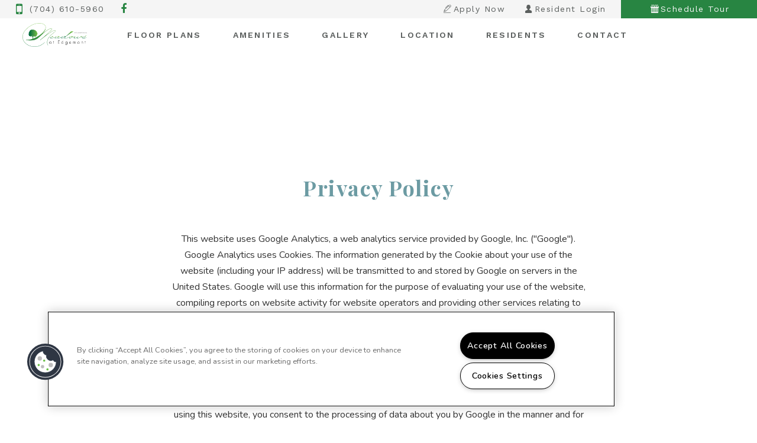

--- FILE ---
content_type: text/css; charset=utf-8
request_url: https://meadowsatedgemont.com/CMSPages/GetResource.ashx?stylesheetname=RPcssMaster_S0103-Savannah-Flats
body_size: 11929
content:
@import url('https://fonts.googleapis.com/css?family=Nunito:400,600,700%7CPlayfair+Display:400,600,700&display=swap');@import url('https://fonts.googleapis.com/css?family=Work+Sans:400,600&display=swap');:root{--RPcolor1:#f5f5f5!important;--RPcolor2:#5b5f5e!important;--RPcolor3:#288542!important;--RPcolor4:#122f47!important;--RPcolor5:#6c9ba3!important;--RPcolor6:#ffffff!important;--RPcolor7:#ffffff!important;--RPcolor8:#288542!important;--RPcolor9:#ffffff!important}img[src=""]{display:none}html body{font-family:'Nunito',sans-serif;font-size:14px;line-height:27px}body .header-widget header.header-8,body .gallery-4 .gallerySquareContainer .top-container li button.gallery-button{font-family:'Work Sans','Nunito',sans-serif}body .header-widget header.header-8 .header-top .header-right li,body .header-widget header.header-8 .header-top .header-right button,body .header-widget header.header-8 .header-top a{font-family:'Work Sans','Nunito',sans-serif}body .header-widget header.header-8 li.CMSListMenuHighlightedLI a.CMSListMenuLinkHighlighted{color:#288542}html body p{color:#5b5f5e}body #cookies-consent-policy p{font-size:14px}body .cookies-consent-widget{font-size:14px;line-height:27px;letter-spacing:1.5px}body .cookies-consent-link:hover{color:#fff}body .cookies-consent-btn:hover{color:#fff;text-decoration:none}body #cookies-consent-policy .content-header h3{font-size:22px}body #cookies-consent-policy h4{font-size:20px;letter-spacing:2.29px}body h1{color:#288542;font-family:'Work Sans','Nunito',sans-serif;font-size:14px;font-weight:600;letter-spacing:2.3px;line-height:24px;text-transform:uppercase}body h2,.page-title{color:#6c9ba3;font-family:'Playfair Display',serif;font-size:36px;font-weight:700;letter-spacing:1.5px;line-height:48px}body h3,body .blog-details-title-container h3{color:#6c9ba3;font-family:'Playfair Display',serif;font-size:22px;font-weight:700;letter-spacing:.92px;line-height:30px}body h4{color:#288542;font-family:'Work Sans','Nunito',sans-serif;font-size:20px;font-weight:600;letter-spacing:3.29px;line-height:30px;text-transform:uppercase}body h5{color:#288542;font-family:'Work Sans','Nunito',sans-serif;font-size:14px;font-weight:600;letter-spacing:2.3px;line-height:24px;text-transform:uppercase}.accent-font{font-family:'Work Sans','Nunito',sans-serif !important;text-transform:uppercase}body .floorplans-widget-5 #floorPlanPaging{font-family:'Work Sans','Nunito',sans-serif}body .fancybox3-floorplan-viewer .fancybox3-button--close{height:37px;width:37px;background:#122f47}body p{letter-spacing:1.5px}body .floorplans-widget-5 .rpfp-cards .rpfp-card .rpfp-card-inner .rpfp-details .rpfp-name{font-family:'Playfair Display',serif}.button,#btnSubmit,body a.blog-list-item-readmore-link{width:238px;height:46px;display:flex;justify-content:center;align-items:center;font-family:'Work Sans','Nunito',sans-serif;font-size:14px;line-height:24px;letter-spacing:2.3px;font-weight:600;text-transform:uppercase;transition:all .3s ease}body .menu-drawer{background:#fff;padding:100px 55px;box-shadow:0 2px 6px 1px rgba(129,129,129,.5)}body .menu-drawer .btn,body .menu-drawer .btn:hover,body .menu-drawer .btn:focus,body .menu-drawer .btn:active{color:#6c9ba3;border:none;box-shadow:none}body .menu-drawer a{color:#5b5f5e;text-align:left;font-size:14px;font-weight:600;letter-spacing:2.3px;line-height:24px;text-transform:uppercase;font-family:'Work Sans','Nunito',sans-serif}body .menu-drawer .btn:before{content:"Menu";height:24px;width:51px;color:#288542;font-family:'Work Sans','Nunito',sans-serif;font-size:14px;font-weight:600;letter-spacing:2.3px;line-height:24px;text-transform:uppercase;bottom:5px;right:10px;position:relative}body .menu-drawer .header-social{text-align:left;padding:0}body .menu-drawer a .fa{color:#000;font-size:18px}body .menu-drawer .header-links a{font-family:'Nunito',sans-serif;letter-spacing:1.5px;line-height:27px;font-weight:400;text-transform:capitalize}body .menu-drawer .header-links{border:none}body .menu-drawer a:hover .fa,body .menu-drawer a:focus .fa,body .menu-drawer a:active .fa{color:#288542;opacity:1}body .header-widget header.header-8 .header-nav>ul>li a{color:#5b5f5e}body .header-widget header.header-8 .header-top .header-container .header-left{padding-left:2.7rem}body .menu-drawer .menu-nav .nav-item.active a,body .menu-drawer .menu-nav .nav-item.CMSListMenuHighlightedLI a.CMSListMenuLinkHighlighted{color:#288542}@media(max-width:1024px){.button,#btnSubmit,body a.blog-list-item-readmore-link{width:213px}}@media(max-width:767px){html body{font-size:14px}body .header-widget header.header-8 .header-top .header-container .header-left{padding-left:1.6rem}body h1{font-size:14px;letter-spacing:1.64px}body h2,.page-title{font-size:25px;letter-spacing:1.04px;line-height:33px}body h3{font-size:22px;letter-spacing:.92px;line-height:30px}body h4{font-size:20px;letter-spacing:3.29px;line-height:30px}body h5{font-size:14px;letter-spacing:2.3px;line-height:24px;text-transform:uppercase}body p{letter-spacing:1.07px}}.button.dark,#btnSubmit,body a.blog-list-item-readmore-link{background:#122f47;color:#f5f5f5}.button.light{background:#f5f5f5;color:#288542}.button:hover,.button:focus,.button:active,#btnSubmit:hover,#btnSubmit:focus,#btnSubmit:active,body a.blog-list-item-readmore-link:hover,body a.blog-list-item-readmore-link:focus,body a.blog-list-item-readmore-link:active{background:#288542;color:#f5f5f5;text-decoration:none;cursor:pointer}.monochromeImage{-webkit-filter:grayscale(100%);filter:grayscale(100%);opacity:.3;height:100%;width:100%;object-fit:cover}.monochromeImageOverlay{background:#288542;position:relative}.flexContainer{display:flex}.main-content-container{margin-left:40px;margin-top:30px;max-height:250px;overflow:auto;padding-right:40px;max-width:100%}.live-chat-container{display:none}.savannahPattern{background-image:url(https://cs-cdn.realpage.com/CWS/1894546/TemplateResources/Standard/Savannah/Images/pattern.png);background-size:80%}#wrapper{padding-top:56px}.main-content-container::-webkit-scrollbar,body .neighborhood-2.neighborhood-widget .neighborhood-widget__categories ul::-webkit-scrollbar,.modalContent .modalContentText::-webkit-scrollbar{width:5px;background-color:#d1d1d1}.main-content-container,body .neighborhood-2.neighborhood-widget .neighborhood-widget__categories ul,.modalContent .modalContentText{scrollbar-track-color:#d1d1d1;scrollbar-base-color:#d1d1d1;scrollbar-face-color:#6c9ba3;scrollbar-3dlight-color:#6c9ba3;scrollbar-highlight-color:#6c9ba3;scrollbar-arrow-color:#d1d1d1;scrollbar-shadow-color:#6c9ba3;scrollbar-dark-shadow-color:#6c9ba3;scrollbar-color:#6c9ba3 #d1d1d1;scrollbar-width:thin}.main-content-container::-webkit-scrollbar-track,body .neighborhood-2.neighborhood-widget .neighborhood-widget__categories ul::-webkit-scrollbar-track,.modalContent .modalContentText::-webkit-scrollbar-track{background-color:#d1d1d1}.main-content-container::-webkit-scrollbar-thumb,body .neighborhood-2.neighborhood-widget .neighborhood-widget__categories ul::-webkit-scrollbar-thumb,.modalContent .modalContentText::-webkit-scrollbar-thumb{background-color:#6c9ba3}#scheduleTourModal{display:none;position:fixed;background:#fff;z-index:101;width:80%;max-width:675px;left:50%;top:50%;transform:translate(-50%,-50%);border:solid 25px #fff;max-height:80vh}.modalContent{display:flex;flex-direction:column;justify-content:center;align-items:center;background:#f5f5f5;padding:50px 100px;position:relative;padding-left:165px;height:100%;overflow:auto}.modalContent .modalContentText{margin-top:20px;margin-bottom:50px;text-align:center;letter-spacing:1.5px;max-height:120px;overflow:auto;max-width:100%}#modalOverlay{display:none;background:#5b5f5e;opacity:.7;position:fixed;width:100%;height:100%;left:0;top:0;z-index:100}.modal-close-button{position:absolute;top:25px;right:25px;font-size:20px;line-height:1;background:none;border:none}.modalPatternContainer{position:absolute;height:100%;left:0;top:0;width:100px;background-size:300%}@media(max-width:767px){#scheduleTourModal{width:90%;border:solid 15px #fff}.modalContent{padding:30px;padding-left:50px}.modalContent .modalContentText{margin-top:0;margin-bottom:25px}.modalPatternContainer{width:30px;background-size:500%}}.hero-widget{margin:0 27px;width:calc(100% - 54px);position:relative}body .hero-widget section{min-height:650px}body .hero-widget:after{background:rgba(0,0,0,.25);z-index:0;display:none}h1.hero-title{font-family:'Playfair Display',serif;color:#f5f5f5;font-size:70px;font-weight:bold;letter-spacing:2.92px;line-height:94px;text-align:center;text-transform:none;margin-bottom:37px;margin-top:0}body .hero-widget section.hero-1 .hero-content .hero-subtitle{text-align:center;font-size:14px;letter-spacing:1.5px;line-height:27px;margin:0 auto 50px auto}body .hero-widget section.hero-1 .hero-content,body .hero-widget section.hero-2 .hero-content{padding:0 150px}body .hero-widget section.hero-1 .hero-content .hero-button{margin:0;background-color:#122f47;border-radius:0;transition:all .3s ease}body .hero-widget section.hero-1 .hero-content .hero-button:hover,body .hero-widget section.hero-1 .hero-content .hero-button:focus{background:#288542;text-decoration:none;cursor:pointer}body .hero-widget section.hero-1 .hero-content .hero-button a{color:#f5f5f5;font-family:'Work Sans','Nunito',sans-serif;font-size:14px;font-weight:600;letter-spacing:2.3px;line-height:24px;text-align:center}body .hero-widget section.hero-1 .hero-content .hero-button a:hover,body .hero-widget section.hero-1 .hero-content .hero-button a:focus{color:#f5f5f5}body .hero-widget section #hero-scroll{display:none}body .hero-1 .slides-banner .flex-control-nav,body .hero-2 .slides-banner .flex-control-nav{display:flex;bottom:50px;width:100%;justify-content:center;z-index:2;flex-wrap:wrap}body .hero-1 .flex-control-nav li,body .hero-2 .flex-control-nav li{display:inline;margin:8px}body .hero-1 .flex-control-paging li a,body .hero-2 .flex-control-paging li a{background:#f5f5f5;height:8px;width:8px}body .hero-1 .flex-control-paging li a.flex-active,body .hero-2 .flex-control-paging li a.flex-active{background:#288542}body .hero-1 .slides-banner .flex-direction-nav a,body .hero-2 .slides-banner .flex-direction-nav a{height:33.33px;width:20px;opacity:1;right:94px;margin:-16px 0 0;text-shadow:none!important}body .hero-1 .slides-banner .flex-direction-nav a::before,body .hero-2 .slides-banner .flex-direction-nav a::before{font-size:56px;line-height:33px}body .hero-1 .slides-banner .flex-direction-nav a:hover,body .hero-2 .slides-banner .flex-direction-nav a:hover{opacity:.5}body .hero-1 .slides-banner .flexslider:hover .flex-prev,body .hero-2 .slides-banner .flexslider:hover .flex-prev{left:94px;opacity:1}body .hero-1 .slides-banner .flexslider:hover .flex-next,body .hero-2 .slides-banner .flexslider:hover .flex-next{right:94px;opacity:1}body .hero-1 .flexslider:hover .flex-next:hover,body .hero-1 .flexslider:hover .flex-prev:hover,body .hero-2 .flexslider:hover .flex-next:hover,body .hero-2 .flexslider:hover .flex-prev:hover{opacity:.5}body .hero-1 .slides-banner .flex-direction-nav a.flex-prev,body .hero-2 .slides-banner .flex-direction-nav a.flex-prev{left:94px}body .hero-widget section.hero-2 .hero-content{background:none}body .hero-widget section.hero-2 .hero-fp-search .hero-fp-searchbtn{background:#122f47;height:46px;width:177px;font-family:'Work Sans','Nunito',sans-serif;font-size:14px;font-weight:600;letter-spacing:2.3px;line-height:46px;padding:0;transition:all .3s ease}body .hero-widget section.hero-2 .hero-fp-search .hero-fp-searchbtn:hover,body .hero-widget section.hero-2 .hero-fp-search .hero-fp-searchbtn:focus{background:#288542}.hero-widget section.hero-2 .hero-fp-search{align-items:flex-start}body .hero-widget section.hero-2 .hero-fp-search .hero-fp-dropdown-wrapper{height:4.6rem;min-width:16rem;margin-bottom:2rem}.hero-2 .hero-fp-dropdown-wrapper .fa{color:#288542;font-size:23px;line-height:1}.hero-2 .hero-fp-dropdown-wrapper .fa.fa-calendar{font-size:13px}@media(max-width:1024px){body .hero-1 .flex-direction-nav,body .hero-2 .flex-direction-nav{display:none}body .hero-widget section.hero-1 .hero-content{padding:0 8rem}body .hero-widget section.hero-2 .hero-content{padding:0 9.6rem}}@media(max-width:767px){.hero-widget{margin:0 16px;width:calc(100% - 32px)}body .hero-widget section.hero-1 .hero-content{padding:0 2rem}h1.hero-title{font-size:25px;letter-spacing:1.04px;line-height:33px;margin-bottom:27px}body .hero-widget section.hero-1 .hero-content .hero-subtitle{margin:0 auto 32px auto}body .hero-widget section.hero-2 .hero-fp-search .hero-fp-dropdown-wrapper{margin-bottom:8px;width:100%}body .hero-widget section.hero-2 .hero-content{padding:0 7rem}body .hero-2 .slides-banner .flex-control-nav{bottom:40px}body .hero-widget section.hero-2 .hero-fp-search .hero-fp-searchbtn{width:100%}body .hero-widget section.hero-2 .slides-banner{display:block}}#homeMainContainer{padding:10rem;background:#f5f5f5}@media(max-width:767px){#homeMainContainer{padding:4.5rem}}.homeMainContainerContent{width:100%;max-width:1366px;margin:auto;display:flex;justify-content:space-between;align-items:flex-start;position:relative}#homeMainContainer .leftContainer{max-width:480px;width:50%}#homeMainContainer .rightContainer{max-width:480px;width:50%;max-height:536px;display:flex;justify-content:center;align-items:flex-start;position:relative}@media(max-width:1350px){#homeMainContainer .rightContainer{padding-left:50px}}@media(max-width:1200px){#homeMainContainer .rightContainer{padding-left:75px}}#homePatternContainer{position:absolute;width:100%;height:calc(100% - 80px);z-index:0;left:30px;top:110px}@media(max-width:1350px){#homePatternContainer{width:calc(100% - 50px);left:80px}}@media(max-width:1200px){#homePatternContainer{width:calc(100% - 75px);left:105px}}#homeMainContainer .rightContainer .monochromeImageOverlay{overflow:hidden;max-width:480px;width:100%;height:536px;display:flex;justify-content:center;align-items:flex-start;z-index:1}#homeParallaxImage{position:absolute;bottom:-150px;left:calc(50% + 50px);z-index:10;width:300px;height:300px;overflow:hidden;display:flex;justify-content:center;align-items:center}#homeParallaxImage{height:300px}#homeParallaxImage img{position:absolute;left:50%;top:50%;transform:translate(-50%,-50%)}#homeMainContainer .leftContainer .contentContainer{padding:0 50px;margin:4rem auto;max-height:220px;overflow:auto}#scheduleTour{margin-left:50px}@media(max-width:1024px){.homeMainContainerContent{flex-wrap:wrap}#homeMainContainer{padding-bottom:5rem}#homeMainContainer .leftContainer{max-width:100%;width:100%}#homeMainContainer .rightContainer{max-width:100%;width:100%;flex-wrap:wrap;padding-left:0}#homeMainContainer .rightContainer .monochromeImageOverlay{width:100%;max-width:100%;margin-top:100px;height:355px}#homeParallaxImage{position:relative;width:100%;margin-top:0;padding-top:0;left:auto;margin-bottom:-242px}#homePatternContainer{height:calc(100% - 100px);top:150px}}@media(max-width:767px){body .background-video-container{margin:0 16px}#homePatternContainer{height:calc(100% - 35px);top:120px}#homeParallaxImage{margin-top:252px;bottom:auto;margin-bottom:-525px}#homeMainContainer .rightContainer{margin-bottom:-228px}#homeMainContainer{padding-bottom:18rem}}#homeAmenitiesCalloutContainer{background:#122f47;padding:80px 200px;padding-top:300px;width:100%;text-align:center;border-top:solid 6px #288542;margin-top:400px;color:#f5f5f5;display:flex;flex-direction:column;justify-content:center;align-items:center;margin-bottom:27px}#homeAmenitiesCalloutContainer p{color:#f5f5f5}#amenitiesCalloutMainContentContainer{padding:110px 115px;max-width:975px;margin:auto}#homeAmenitiesCalloutItemsContainer{display:flex;justify-content:center;align-items:flex-start;padding-bottom:50px}.home-amenities-callout-item{margin:0 64px;max-width:142px}.home-amenities-callout-item [class^="icon-"]:before,.home-amenities-callout-item [class*=" icon-"]:before{font-size:56px;color:#288542;width:auto}.home-amenities-callout-item p{margin-top:18px}@media(max-width:1024px){#homeAmenitiesCalloutContainer{margin-top:220px;padding:80px 0;padding-top:75px}}@media(max-width:767px){#homeAmenitiesCalloutContainer{padding-top:180px;margin-top:158px}#amenitiesCalloutMainContentContainer{padding:40px 40px}#homeMainContainer .leftContainer .contentContainer{padding:0 34px}#scheduleTour{margin-left:34px}#homeMainContainer .rightContainer .monochromeImageOverlay{margin-top:50px;height:321px}#homePatternContainer{top:70px;height:calc(100% - 35px)}#homeMainContainer .rightContainer{margin-bottom:-150px}#homeAmenitiesCalloutContainer{margin-bottom:23px}}#floorplanContentContainer{padding:50px 100px}body .floorplans-widget-5 .rpfp-cards .rpfp-card .rpfp-button:hover,body .floorplans-widget-5 .rpfp-cards .rpfp-card .rpfp-button:focus,body .floorplans-widget-5 .rpfp-cards .rpfp-card .rpfp-button:active{opacity:1 !important;background:#288542}.rpfp-filters .rpfp-price-options.rpfp-price-options-min{text-align:left}body .fancybox3-floorplan-viewer .rpfp-floorplan-sidebar.floorplan-5 .rpfp-button--contact:hover,body .fancybox3-floorplan-viewer .rpfp-floorplan-sidebar.floorplan-5 .rpfp-button--contact:focus,body .fancybox3-floorplan-viewer .rpfp-floorplan-sidebar.floorplan-5 .rpfp-button:hover,body .fancybox3-floorplan-viewer .rpfp-floorplan-sidebar.floorplan-5 .rpfp-button:focus{opacity:1 !important;background:#288542}body .fancybox3-floorplan-viewer .fancybox3-button--close:hover,body .fancybox3-floorplan-viewer .fancybox3-button--close:focus{opacity:1 !important;background:#288542}.floorplansCalloutContainer{width:calc(30% - 144px);min-width:250px;padding:0 50px;float:left;display:flex;justify-content:center;align-items:center;height:200px}@media(max-width:1600px){.floorplansCalloutContainer{padding:0 25px}}@media(max-width:1300px){.floorplansCalloutContainer{padding:0 15px}}#floorPlansImage{width:calc(70% + 144px);height:345px;float:left;margin-bottom:-144px;position:relative}#floorPlansImage>img{height:100%;width:100%;object-fit:cover}#floorplansWidget .slick-next:before,#floorplansWidget .slick-prev:before,#floorplansWidget .slick-dots li button:before,.rpfp-floorplan .slick-next:before,.rpfp-floorplan .slick-prev:before,.rpfp-floorplan .slick-dots li button:before{content:""}#floor-plans{background:#f5f5f5;margin:0 30px;padding-bottom:50px}.rpfp-cards .rpfp-card .rpfp-images .slick-prev,.rpfp-cards .rpfp-card .rpfp-images .slick-next,.rpfp-scroll-inner .slick-prev,.rpfp-scroll-inner .slick-next{background:none !important}.rpfp-body .slick-next:after{top:4px !important;left:6px !important}.rpfp-scroll-inner .slick-next:after{top:5px !important;left:6px !important}.rpfp-body .slick-prev:after,.rpfp-scroll-inner .slick-prev:after{top:5px !important;left:4px !important}.fancybox3-floorplan-viewer-5 .rpfp-floorplan.floorplan-5 .rpfp-images.slick-slider>.slick-next:after{font-size:31px !important;top:0!important;left:3px!important;font-weight:400;color:#313436 !important}.fancybox3-floorplan-viewer-5 .rpfp-floorplan.floorplan-5 .rpfp-images.slick-slider>.slick-prev:after{font-size:28px !important;top:2px !important;left:0 !important;font-weight:400;color:#313436 !important}body .floorplans-widget-6{background:transparent;padding:10px 94px;padding-bottom:0}body .floorplans-widget-6 .rpfp-cards .rpfp-card .rpfp-card-inner .rpfp-specials-insert{margin-right:12px}body .floorplans-widget-6 .rpfp-filters{padding:40px 0;padding-bottom:19px}body .floorplans-widget-6 .rpfp-filters .rpfp-button{border-radius:0;font-family:'Nunito',sans-serif;background:#fff;color:#5b5f5e;font-size:14px;letter-spacing:1.5px;line-height:27px;min-width:150px;height:49px;margin-bottom:8px}body .floorplans-widget-6 .rpfp-filters .rpfp-button.rpfp-button-clear{width:150px;text-align:center}body .floorplans-widget-6 .rpfp-filters .rpfp-dropdown-container-sortby .rpfp-favorite-filter{margin-right:8px !important}body .floorplans-widget-6 .rpfp-filters .rpfp-dropdown-container.rpfp-dropdown-container-sortby{margin-right:0}body .floorplans-widget-6 .rpfp-filters .rpfp-button:after{background-image:url("data:image/svg+xml;utf8,%3Csvg%20fill='rgba(40,%20133,%2066,%201.0)'%20height='24'%20viewBox='0%200%2024%2024'%20width='24'%20xmlns='http://www.w3.org/2000/svg'%3E%3Cpath%20d='M7%2010l5%205%205-5z'/%3E%3Cpath%20d='M0%200h24v24H0z'%20fill='none'/%3E%3C/svg%3E")}body .floorplans-widget-6 .rpfp-filters .rpfp-button.rpfp-active,body .floorplans-widget-6 .rpfp-filters .rpfp-button.rpfp-active:hover{background:#122f47;color:#fff}body .floorplans-widget-6 .rpfp-filters .rpfp-dropdown-container{margin-right:8px}body .floorplans-widget-6 .rpfp-body .slick-prev,body .floorplans-widget-6 .rpfp-body .slick-next{width:40px;height:40px}body .floorplans-widget-6 .rpfp-body .slick-next:after{top:0 !important;left:0 !important}body .fancybox3-floorplan-viewer-6 .rpfp-scroll-inner .slick-next:after{top:0 !important;left:0 !important}body .floorplans-widget-6 .rpfp-body .slick-prev:after,body .fancybox3-floorplan-viewer-6 .rpfp-scroll-inner .slick-prev:after{top:0 !important;left:0 !important}body .fancybox3-floorplan-viewer.fancybox3-floorplan-viewer-6 .slick-prev,body .fancybox3-floorplan-viewer.fancybox3-floorplan-viewer-6 .slick-next{height:40px;width:40px}body .floorplans-widget-6 .list-pagination-top{text-align:center}.floorplans-widget-6 .rpfp-body .list-pagination li{border:1px solid #d8d8d8;height:25px;padding:3px 8px;font-size:14px;font-weight:600;line-height:19px;text-align:center;color:#122f47;margin-right:7.5px}.floorplans-widget-6 .rpfp-body .list-pagination li:last-of-type{margin-right:0}.floorplans-widget-6 .rpfp-body .list-pagination li a{color:#122f47}body .floorplans-widget-6 .list-pagination-bot{text-align:center;padding-top:87px;padding-bottom:0;margin-bottom:-10px}.floorplans-widget-6 .rpfp-extras{margin-bottom:12px;margin-top:19px;padding-right:8px;justify-content:flex-end}body .rpfp-extras .engrain{margin-left:20px}body .floorplans-widget-6 .rpfp-extras .ahol{letter-spacing:1.5px}body .floorplans-widget-6 .rpfp-extras .ahol .ahol-link{color:var(--RPcolor2);text-decoration:underline}body .floorplans-widget-6 .rpfp-cards{justify-content:center}body .floorplans-widget-6 .rpfp-cards .rpfp-card.inactive-floorplan{display:none}body .floorplans-widget-6 .rpfp-cards .rpfp-card{border-radius:0;color:#5b5f5e;letter-spacing:1.9px;font-size:14px;line-height:19px;width:calc(33.333333% - 16px);margin:0 !important}body .floorplans-widget-6 .rpfp-cards .rpfp-card .rpfp-card-inner{margin:12px !important;background:#fff;box-shadow:0 1px 6px 3px #e6e6e6}body .floorplans-widget-6 .rpfp-cards .rpfp-card .rpfp-images{background:var(--RPcolor1)}body .floorplans-widget-6 .rpfp-body .slick-next{right:-13px}body .floorplans-widget-6 .rpfp-body .slick-next:after{background-image:url("data:image/svg+xml,%3Csvg%20xmlns='http://www.w3.org/2000/svg'%20width='188.7'%20height='306'%20fill='%23FFFFFF'%3E%3Cpath%20d='M35.7%200L0%2035.7%20117.3%20153%200%20270.3%2035.7%20306l153-153L35.7%200z'/%3E%3Cpath%20d='M35.7%200L0%2035.7%20117.3%20153%200%20270.3%2035.7%20306l153-153L35.7%200z'/%3E%3C/svg%3E")}body .floorplans-widget-6 .rpfp-body .slick-prev:after{background-image:url("data:image/svg+xml,%3Csvg%20xmlns='http://www.w3.org/2000/svg'%20width='188.7'%20height='306'%20fill='%23FFFFFF'%3E%3Cpath%20d='M35.7%200L0%2035.7%20117.3%20153%200%20270.3%2035.7%20306l153-153L35.7%200z'/%3E%3Cpath%20d='M35.7%200L0%2035.7%20117.3%20153%200%20270.3%2035.7%20306l153-153L35.7%200z'/%3E%3C/svg%3E")}body .floorplans-widget-6 .rpfp-card-inner .rpfp-details-top-row .rpfp-name{color:#6c9ba3;font-family:'Playfair Display',serif;font-size:22px;font-weight:bold;letter-spacing:.92px;line-height:30px}body .floorplans-widget-6 .rpfp-card-inner .rpfp-details-top-row .rpfp-rent .rpfp-detail-title{font-size:14px;line-height:19px;text-transform:capitalize;font-family:'Nunito',sans-serif;font-weight:400}body .floorplans-widget-6 .rpfp-card-inner .rpfp-details-top-row .rpfp-rent .rpfp-detail-value{font-family:'Nunito',sans-serif;font-size:14px;line-height:19px;font-weight:400}body .floorplans-widget-6 .rpfp-card-inner .rpfp-details-bottom-row{padding:18px 20px 15px 20px}body .floorplans-widget-6 .rpfp-card-inner .rpfp-details{color:#5b5f5e;font-size:14px;font-family:'Nunito',sans-serif;letter-spacing:0;line-height:27px;justify-content:flex-start;height:auto}body .floorplans-widget-6 .rpfp-card-inner .rpfp-details .rpfp-bath:before,body .floorplans-widget-6 .rpfp-card-inner .rpfp-details .rpfp-bath:after{height:12px;top:7px;background-color:var(--RPcolor2)}body .floorplans-widget-6 .rpfp-card-inner .rpfp-details .rpfp-detail{flex-grow:0;width:auto;text-transform:capitalize;display:flex}body .floorplans-widget-6 .rpfp-card-inner .rpfp-details .rpfp-detail:first-of-type{padding-left:0}body .floorplans-widget-6 .rpfp-card-inner .rpfp-details .rpfp-sqft .rpfp-detail-value{display:flex;align-items:center}body .floorplans-widget-6 .rpfp-card-inner .rpfp-details .rpfp-detail-title{margin-left:4px}body .floorplans-widget-6 .rpfp-card-inner .rpfp-icons{justify-content:flex-end}body .floorplans-widget-6 .rpfp-card-inner .rpfp-icons .rpfp-icon{color:#288542}body .floorplans-widget-6 .rpfp-card-inner .rpfp-icons .rpfp-icon:last-of-type{margin-right:0}body .floorplans-widget-6 .rpfp-cards .rpfp-card .rpfp-actions{border-radius:0;height:auto}body .floorplans-widget-6 .rpfp-cards .rpfp-card .rpfp-actions:after{display:none}body .floorplans-widget-6 .rpfp-card-inner .rpfp-button{background:#122f47;letter-spacing:1px;line-height:24px;font-size:12px;padding:13px 5px}body .floorplans-widget-6 .rpfp-card-inner .rpfp-button.rpfp-tour-now{background:#fff;color:#122f47}body .floorplans-widget-6 .rpfp-card-inner .rpfp-button.rpfp-button--availability .rpfp-badge{background:#288542}@media(max-width:1200px){body .floorplans-widget-6 .rpfp-cards .rpfp-card{width:calc(50% - 16px)}body .floorplans-widget-6 .rpfp-filters .rpfp-filter-group{width:100%;display:flex}.floorplans-widget-6 .rpfp-extras{justify-content:center;padding-right:0}body .floorplans-widget-6 .rpfp-filters{flex-wrap:wrap;padding:50px 0;padding-bottom:0}body .floorplans-widget-6 .rpfp-card-inner .rpfp-icons .rpfp-icon:last-of-type{margin-right:7px}body .floorplans-widget-6 .rpfp-card-inner .rpfp-details .rpfp-detail:first-of-type{padding-left:10px}body .floorplans-widget-6 .rpfp-card-inner .rpfp-details{width:100%;justify-content:center}body .floorplans-widget-6 .rpfp-card-inner .rpfp-icons{width:100%;justify-content:center}body .floorplans-widget-6 .rpfp-card-inner .rpfp-details-bottom-row{flex-wrap:wrap}body .floorplans-widget-6 .rpfp-filters .rpfp-filter-group .rpfp-dropdown-container{width:25%;flex-grow:1}body .floorplans-widget-6 .rpfp-filters .rpfp-dropdown-container-clear{width:100%}body .floorplans-widget-6 .rpfp-filters .rpfp-button.rpfp-button-clear{width:100%}body .floorplans-widget-6 .rpfp-filters .rpfp-dropdown-container-sortby{flex-direction:row;justify-content:center;display:flex;width:100%;margin-top:28px}body .floorplans-widget-6 .rpfp-filters .rpfp-dropdown-container-sortby .rpfp-button{flex-grow:0;width:120px;height:46px;min-width:120px}body .floorplans-widget-6 .rpfp-filters .rpfp-dropdown-container-sortby .rpfp-button.rpfp-button-sortby{width:150px}body .floorplans-widget-6 .rpfp-filters .rpfp-filter-dropdown.rpfp-filter-sortby.rpfp-active{left:auto}body .floorplans-widget-6 .list-pagination-top{text-align:center;padding:15px}body .floorplans-widget-6 .list-pagination-bot{padding-top:28px;margin-bottom:-22px}body .floorplans-widget-6 .rpfp-card-inner .rpfp-details-top-row{padding:10px 20px}body .floorplans-widget-6 .rpfp-card-inner .rpfp-details-top-row .rpfp-rent{display:flex;padding:0}body .floorplans-widget-6 .rpfp-card-inner .rpfp-details-top-row .rpfp-rent .rpfp-detail-title{margin-right:4px}body .floorplans-widget-6 .rpfp-card-inner .rpfp-details-top-row .rpfp-name{width:100%;padding-left:0;font-size:20px}body .floorplans-widget-6{padding:10px 9px}body .floorplans-widget-6 .rpfp-cards{padding:0 27px}body .floorplans-widget-6 .rpfp-body .rpfp-cards>.slick-prev{left:-4px}body .floorplans-widget-6 .rpfp-body .rpfp-cards>.slick-next{right:-4px}}@media(max-width:767px){body .floorplans-widget-6 .rpfp-cards .rpfp-card{width:100%}body .floorplans-widget-6 .rpfp-cards{padding:0 9px}body .floorplans-widget-6{padding:10px 9px}body .floorplans-widget-6 .rpfp-filters .rpfp-filter-group .rpfp-dropdown-container{width:100%;margin-right:0}body .floorplans-widget-6 .rpfp-filters .rpfp-filter-group{flex-wrap:wrap}body .floorplans-widget-6 .rpfp-filters .rpfp-dropdown-container-sortby .rpfp-button{width:50%;flex-grow:1}body .floorplans-widget-6 .rpfp-filters .rpfp-filter-group .rpfp-dropdown-container.rpfp-dropdown-container-beds,body .floorplans-widget-6 .rpfp-filters .rpfp-filter-group .rpfp-dropdown-container.rpfp-dropdown-container-baths{width:calc(50% - 4px)}body .floorplans-widget-6 .rpfp-filters .rpfp-filter-group .rpfp-dropdown-container.rpfp-dropdown-container-beds{margin-right:8px}body .floorplans-widget-6 .rpfp-extras .ahol{display:flex;flex-direction:column}body .floorplans-widget-6 .rpfp-filters{padding:40px 9px;padding-bottom:19px}}.floorplansCalloutText{color:#288542;font-family:'Work Sans','Nunito',sans-serif;font-size:20px;font-weight:600;letter-spacing:3.29px;line-height:30px;text-align:center;text-transform:uppercase;display:block}body .rpfp-body .slick-dots{margin:0}body #floorplansGalleryContainer{width:30%;min-width:250px;position:relative}body .background-gallery .bg-arrow-left,body .bg-arrow-right{bottom:19px;top:auto;width:13px;height:13px}body .background-gallery .bg-bullets{bottom:65px;padding-left:0}body .background-gallery .bg-caption-container{bottom:0;padding:20px 100px;width:100%;left:0;text-align:center;background:#122f47;color:#f5f5f5;border-top:solid 5px #288542;transform:none;font-size:14px;font-family:'Work Sans','Nunito',sans-serif;font-weight:600;text-transform:uppercase;letter-spacing:2.3px;line-height:24px;min-height:69px}body .background-gallery ul.bg-images{height:700px !important;list-style:none}.background-gallery .bg-arrow-left:hover,.background-gallery .bg-arrow-left:focus{border-bottom:solid 2px #288542;border-left:solid 2px #288542}.background-gallery .bg-arrow-right:hover,.background-gallery .bg-arrow-right:focus{border-top:solid 2px #288542;border-right:solid 2px #288542}#floorPlanIcon{position:absolute;height:144px;width:144px;background-color:#288542;top:0;right:0;z-index:10;display:flex;justify-content:center;align-items:center}#floorPlansMainContent{width:70%;padding:100px;margin:auto;margin-top:144px;justify-content:flex-start;align-items:flex-start;flex-direction:column;max-width:700px}.sp-container{width:90%;margin:auto}@media(max-width:1024px){#floorPlansImage{height:0}#floorPlansImage>img{display:none}.floorplansCalloutContainer{display:none}body #floorplansGalleryContainer{width:100%;order:2}.flexContainer{flex-wrap:wrap}#floorPlansMainContent{width:100%;max-width:100%;margin-top:0;padding:15px 50px;margin-bottom:80px}#floorplanContentContainer{padding:50px 60px}#floor-plans{margin:0 12px}}@media(max-width:767px){#floorplanContentContainer{padding:30px 18px}#floorPlansMainContent{padding:0 7px}#floorPlanIcon{height:101px;width:101px}#floorPlanIcon>img{width:45px}#floor-plans{margin:0 16px}}#amenitiesContentContainer{margin-top:30px;background:#122f47;background-image:url(https://cs-cdn.realpage.com/CWS/1894546/TemplateResources/Standard/Savannah/Images/pattern.png);background-size:20%;padding:95px;border-bottom:solid 5px #288542;display:flex;position:relative}#amenitiesImageContainer img{width:100%;height:100%;object-fit:cover}#amenitiesContentContainer:after{background:linear-gradient(to right,rgba(18,47,71,.9) 0%,#122f47 40%,#122f47 100%);width:100%;height:100%;position:absolute;left:0;top:0;display:block;content:"";z-index:1}#amenitiesMainContent{width:40%;padding:50px;padding-top:25px;margin:0 auto;justify-content:flex-start;align-items:flex-start;flex-direction:column;max-width:700px;color:#f5f5f5;z-index:2}#amenitiesMainContent .main-content-container p{color:#f5f5f5}#amenitiesMainContent .main-content-container{max-height:400px}#amenitiesImageContainer{width:50%;display:flex;justify-content:center;align-items:center;height:450px;position:relative}@media(max-width:1024px){#amenitiesImageContainer{height:auto;min-height:200px}}#amenitiesContentContainer .monochromeImageOverlay{width:40%;overflow:hidden;display:flex;justify-content:center;align-items:center;margin-left:0;float:left;margin-top:-200px;height:339px}#amenitiesContentContainer .monochromeImage{width:100%;height:100%;object-fit:cover}#amenitiesContentLeftContainer{width:50%;position:relative;z-index:2}#amenitiesCallout{display:block;width:40%}.amenitiesCalloutContainer{width:100%;padding:0 40px;float:left;display:flex;justify-content:center;align-items:center;height:164px}.amenitiesCalloutText{color:#288542;font-family:'Work Sans','Nunito',sans-serif;font-size:20px;font-weight:600;letter-spacing:3.29px;line-height:30px;text-align:center;text-transform:uppercase;display:block}#amenitiesIcon{position:absolute;height:144px;width:144px;background-color:#288542;left:-47px;bottom:30px;z-index:10;display:flex;justify-content:center;align-items:center}.amenities-6 .tabs-container{position:relative;z-index:2}.amenities-6 .tabs-container:before{position:absolute;content:"";width:100%;height:100%;z-index:-1;left:30px;top:30px;background-image:url(https://cs-cdn.realpage.com/CWS/1894546/TemplateResources/Standard/Savannah/Images/pattern.png);background-size:80%}.tabs-container:after{width:100%;height:100%;content:"";position:absolute;display:block;background:#f5f5f5;top:0;left:0;z-index:-1}@media(max-width:1024px){#amenitiesMainContent{width:100%}#amenitiesContentContainer .monochromeImageOverlay{display:none}#amenitiesCallout{display:none}#amenitiesImageContainer{width:100%}#amenitiesImageContainer>img{width:100%;height:100%;object-fit:cover}#amenitiesContentLeftContainer{width:100%}#amenitiesContentContainer{flex-wrap:wrap;background-size:50%}#amenitiesContentContainer:after{background:linear-gradient(to right,rgba(18,47,71,.9) 0%,#122f47 100%)}}@media(max-width:767px){.home-amenities-callout-item{margin:0 10px}.home-amenities-callout-item [class^="icon-"]:before,.home-amenities-callout-item [class*=" icon-"]:before{font-size:35px}#amenitiesContentContainer{background-size:85%;padding:66px 42px 50px}#amenitiesIcon{height:101px;width:101px;left:-21px;top:121px}#amenitiesIcon img{width:45px}#amenitiesMainContent{padding:30px 0}#amenitiesMainContent>h1{color:#f5f5f5;margin-bottom:0}.main-content-container{margin-left:34px;padding-right:34px}#amenitiesContentContainer{margin-top:19px}}.amenities-2{width:90%;margin:auto}.amenities-2 #example-tabs{padding-top:6rem !important;padding-bottom:2rem !important;font-family:inherit;letter-spacing:2px}.amenities-tabbed-container .tabs{border:none !important}.amenities-tabbed-container .tabs li.tabs-title{border-right:1px solid #ccc !important}.amenities-tabbed-container .tabs li.tabs-title:last-child{border:none !important}.amenities-tabbed-container .tabs li .tabs-link{color:#5b5f5e !important;background:unset !important;padding:1rem 3rem !important;text-transform:uppercase;font-family:inherit;letter-spacing:2px;font-size:16px;font-weight:bold}.amenities-tabbed-container .tabs-title.is-active>.tabs-link,.amenities-tabbed-container .tabs-title>.tabs-link:hover{color:#c69046 !important;background-color:unset !important}.amenities-2 .tabs-content h3{padding-bottom:3rem !important;text-transform:uppercase;font-family:inherit;letter-spacing:2px;border-bottom:solid 1px #ccc !important;margin:0 0 4rem !important}.amenities-2 .amenities-list{column-gap:10rem !important}.amenities-2 .amenities-list li::marker,.amenities-2 .amenities-list-modal-div li::marker,.amenities-2 .apartment-amenities-list-modal-div li::marker{color:#6c9ba3}.amenities-2 .amenities-list li,.amenities-2 .amenities-list-modal-div li,.amenities-2 .apartment-amenities-list-modal-div li{letter-spacing:1px}.amenities-2 .amenities-list li a,.amenities-2 .amenities-list-modal-div li a,.amenities-2 .apartment-amenities-list-modal-div li a{color:#c69046 !important;text-decoration:none}.amenities-2 .view-more-community,.amenities-2 .view-more-apartment{background-color:#122f47;margin-top:4rem !important;text-transform:uppercase;font-family:inherit;letter-spacing:2px;transition:all .3s ease}.amenities-2 .view-more-community:hover,.amenities-2 .view-more-apartment:hover{background-color:#c69046 !important}.amenities-tabbed-header{background-color:#f5f5f5 !important}.amenities-tabbed-header h3{color:#c69046 !important;padding:3rem 1rem !important;text-transform:uppercase;font-family:inherit;letter-spacing:2px}.amenities-tabbed-header button{color:#5b5f5e !important;right:6px !important}.amenities-2 .amenities-list-modal,.amenities-2 .apartment-amenities-list-modal{padding:3rem 0 4rem 2.5rem !important}@media only screen and (max-width:1024px){.amenities-2 #example-tabs{display:flex;flex-direction:column;padding-top:4rem !important;padding-bottom:0 !important}.amenities-2 #example-tabs li{text-align:center}.amenities-2 .tabs-content h3{font-size:20px !important}.amenities-tabbed-container .tabs li.tabs-title{border:none !important;border-bottom:1px solid #ccc !important}.amenities-tabbed-container .tabs li .tabs-link{padding:2rem 3rem !important}}@media only screen and (max-width:800px){.amenities-2 li.tabs-title,.amenities-2 li.tabs-title.is-active{background:unset !important}.amenities-2 .tabs-content h3{font-size:20px !important}}#gallery{background:#f5f5f5;margin:0 30px;padding-bottom:50px}body .gallerySquareContainer #photosContainer{width:calc(100% - 140px);margin:auto}.paging-info-container{text-align:center}.galleryImageContainer{width:calc(30% - 20px);overflow:hidden;display:flex;justify-content:center;align-items:center;height:381px;margin-right:20px;margin-bottom:63px}.galleryImageContainer>img{width:100%;height:100%;object-fit:cover}.galleryImageContainer.left{margin-left:-30px}#gallery #galleryMainContentContainer{display:flex;flex-wrap:wrap;padding-top:100px;flex-grow:1;position:relative}#galleryMainContent{width:40%;padding:50px;padding-top:0;margin:0 auto;justify-content:flex-start;align-items:flex-start;flex-direction:column;max-width:700px;color:#5b5f5e}.gallery-widget{width:100%}#galleryIcon{position:absolute;height:144px;width:144px;background-color:#288542;right:calc(40% - 10px);top:400px;z-index:10;display:flex;justify-content:center;align-items:center}@media(max-width:1024px){.galleryImageContainer{width:calc(48% - 20px)}#galleryMainContent{width:100%;padding-top:50px;margin-top:50px;justify-content:center;align-items:center}#galleryMainContent>h1{text-align:center}#galleryMainContent>h2{text-align:left;width:calc(100% - 100px);margin-left:100px}#galleryIcon{right:4%}}@media(max-width:767px){#galleryMainContent{width:100%;padding:30px;margin-top:30px}#galleryMainContent>h1{text-align:left;width:100%}#galleryMainContent>h2{text-align:left;width:100%;margin-left:0}.galleryImageContainer.left{display:none}.galleryImageContainer>img{width:100%;height:100%;object-fit:cover}.galleryImageContainer{width:calc(100% - 100px);margin-left:50px;height:267px}#galleryIcon{height:101px;width:101px;top:267px}#galleryIcon>img{width:45px}#gallery #galleryMainContentContainer{padding-top:60px}#gallery{margin:0 15px}}#neighborhoodMainContentContainer{display:flex;justify-content:center;align-items:flex-start;padding:100px;position:relative}#neighborhoodMainContent{display:flex;flex-direction:column;width:50%;padding:0 70px}#neighborhoodImageContainer{width:calc(50% - 100px);display:flex;justify-content:center;align-items:center;height:508px;margin-right:50px;margin-left:50px;position:relative}#neighborhoodImageContainer>img{height:100%;width:100%;object-fit:cover}#neighborhoodAddress{display:flex;justify-content:flex-start;align-items:flex-start;margin-left:40px;margin-top:20px}#neighborhoodMapIcon{display:inline-block}#neighborhoodMapIcon .fa-map-marker{font-size:18px;color:#288542}#neighborhoodAddress a#directionsLink{margin-left:10px;color:#5b5f5e;font-family:'Work Sans','Nunito',sans-serif;font-size:14px;font-weight:600;letter-spacing:2.3px;line-height:24px;opacity:.8;text-decoration:none;display:inline-block}#neighborhoodAddress a#directionsLink:hover,#neighborhoodAddress a#directionsLink:focus,#neighborhoodAddress a#directionsLink:active{text-decoration:none;opacity:1}#neighborhoodMapTitle{text-align:center;margin-bottom:50px}#neighborhoodIcon{position:absolute;height:144px;width:144px;background-color:#288542;z-index:10;display:flex;justify-content:center;align-items:center;bottom:40px;right:-72px}#neighborhoodImageContainer:before{position:absolute;content:"";width:100%;height:100%;z-index:-1;left:-30px;top:30px;background-image:url(https://cs-cdn.realpage.com/CWS/1894546/TemplateResources/Standard/Savannah/Images/pattern.png);background-size:50%}.social_media a:nth-of-type(n+8){display:none}@media(max-width:1024px){#neighborhoodImageContainer:before{left:-70px;background-size:65%}#neighborhoodMainContentContainer{flex-wrap:wrap;padding:60px}#neighborhoodImageContainer{width:calc(100% - 110px);margin-right:40px;margin-left:70px}#neighborhoodMainContent{width:100%;margin-top:50px}#neighborhoodAddress a#directionsLink{color:#288542}}@media(max-width:767px){#neighborhoodImageContainer{width:calc(100% - 56px);margin-right:21px;margin-left:35px}#neighborhoodMainContentContainer{padding:40px}#neighborhoodIcon{height:101px;width:101px;right:-21px}#neighborhoodIcon img{width:45px}#neighborhoodImageContainer:before{left:-35px;background-size:85%}#neighborhoodMainContent{padding:0}}#residentsMainContainer{padding:10rem}.residentsMainContainerContent{width:100%;max-width:1366px;margin:auto;display:flex;justify-content:space-between;align-items:flex-start;padding-bottom:50px}#residentsMainContainer .leftContainer{width:50%}#residentsMainContainer .rightContainer{max-width:480px;width:50%;max-height:536px;display:flex;justify-content:center;align-items:flex-start;position:relative}#residentsPatternContainer{position:absolute;width:100%;height:calc(100% - 80px);z-index:0;left:-30px;top:110px;background-size:70%}#residentsMainContainer .rightContainer .monochromeImageOverlay{overflow:hidden;max-width:480px;width:100%;height:480px;display:flex;justify-content:center;align-items:flex-start;z-index:1}#residentsBottomImage{position:absolute;bottom:-150px;left:-100px;z-index:10;width:300px;height:300px;overflow:hidden;display:flex;justify-content:center;align-items:center}#residentsBottomImage{height:300px}#residentsMainContainer .leftContainer .contentContainer{padding:0 50px;margin:4rem auto;margin-bottom:9rem;max-height:140px;overflow:auto}.stacking-button{margin-right:15px;margin-bottom:15px;float:left}.button-container{margin-left:50px}@media(max-width:1024px){#residentsMainContainer .rightContainer{max-width:100%;width:100%;margin-top:100px}#residentsMainContainer .leftContainer{width:100%}.residentsMainContainerContent{flex-wrap:wrap}#residentsBottomImage{display:none}#residentsMainContainer .rightContainer .monochromeImageOverlay{max-width:100%;margin-left:20px}#residentsPatternContainer{height:100%;top:50px}}@media(max-width:767px){#residentsMainContainer{padding:3rem}#residentsMainContainer .leftContainer .contentContainer{padding:0 34px}.button-container{margin-left:0;display:flex;flex-wrap:wrap;justify-content:flex-start;align-items:flex-start}.stacking-button{width:149px;text-align:center}.stacking-button{margin-right:8px;margin-bottom:8px}#residentsPatternContainer{top:35px;width:calc(100% - 35px);left:0;top:35px;background-size:85%}#residentsMainContainer .rightContainer .monochromeImageOverlay{margin-left:35px;margin-bottom:4.3rem}#residentsMainContainer .rightContainer{margin-top:50px}#residentsPatternContainer{height:calc(100% - 4.3rem)}}@media(max-width:373px){.button-container{justify-content:center}}.studentSeniorMainContainer{padding:10rem;padding-left:0;background:#f5f5f5}.studentSeniorMainContainerContent{width:100%;margin:auto;display:flex;justify-content:space-between;align-items:flex-start;padding-bottom:50px}.studentSeniorMainContainer .rightContainer{width:50%;max-width:700px;margin:auto}.studentSeniorPatternContainer{position:absolute;width:100%;height:calc(100% - 80px);z-index:0;left:-30px;top:110px;background-size:70%}.studentSeniorMainContainer .rightContainer .contentContainer{padding:0 50px;margin:4rem auto;max-height:190px;overflow:auto;margin-bottom:60px}.studentSeniorImageContainer{width:calc(50% - 100px);display:flex;justify-content:center;align-items:center;height:508px;margin-right:72px;margin-left:0;position:relative}.studentSeniorImageContainer>img{height:100%;width:100%;object-fit:cover}.studentSeniorIcon{position:absolute;height:144px;width:144px;background-color:#288542;z-index:10;display:flex;justify-content:center;align-items:center;bottom:-50px;left:72px}.studentSeniorImageContainer:before{position:absolute;content:"";width:100%;height:40px;z-index:0;left:-40px;bottom:-40px;background-image:url(https://cs-cdn.realpage.com/CWS/1894546/TemplateResources/Standard/Savannah/Images/pattern.png);background-size:40%}@media(max-width:1024px){.studentSeniorMainContainer{padding:8rem;margin:2.5rem}.studentSeniorMainContainerContent{flex-wrap:wrap}.studentSeniorImageContainer{width:100%;margin-left:-10.5rem}.studentSeniorMainContainer .rightContainer{width:100%;max-width:100%;margin-top:100px}.studentSeniorImageContainer:before{background-size:55%}}@media(max-width:767px){.studentSeniorMainContainer{padding:1.5rem;margin:1.5rem}.studentSeniorImageContainer:before{background-size:80%;height:35px;bottom:-35px}.studentSeniorImageContainer{width:calc(100% + 3.5rem);margin-left:-3.5rem;margin-right:0;height:265px}.studentSeniorIcon{height:101px;width:101px}.studentSeniorIcon>img{width:45px}.studentSeniorMainContainer .rightContainer{margin-top:80px}.studentSeniorMainContainerContent{padding-bottom:25px}}.prefContact{font-size:16px}#contactusPreferredContact{width:100%}fieldset{width:98%}#respondPhone,#respondEmail{width:auto}.radio-label{font-weight:400}#contactMainContentLeft .contact-mobile-form .required-info{margin-bottom:10px}#contactBannerImage{width:100%;height:531px;margin-top:25px;background-image:url(https://capi.myleasestar.com/v2/dimg/149323685/2700x1900/149323685.jpg);background-size:cover;background-position:center}#contactMainContentContainer{background:#f5f5f5;margin:30px;padding:60px}#ContactMainContent{color:#f5f5f5;background:#122f47;padding:100px;margin-top:-160px}#ContactMainContent .main-content-container p{color:#f5f5f5}#contactMainContentLeft{margin-right:50px;width:calc(40% - 50px);float:left}#contactMainContentRight{margin-left:50px;width:calc(60% - 50px);float:left}#contactMainContentBottomRight{width:calc(60% - 50px);float:right;display:flex;justify-content:center;align-items:center}body .contact-mobile-form input,body .contact-mobile-form select,body .contact-mobile-form textarea{width:calc(100% - 15px);padding:8px 21px;background-color:#fff}#contactMainContentLeft h3{margin-bottom:36px}body #contactusMoveDate,body #contactusBedBath{width:50%;float:left;margin-top:0}#contactLogoContainer{width:40%;float:left;display:flex;flex-direction:column;justify-content:center;align-items:center;margin:70px 0;padding:0 70px;border-right:solid 1px #d8d8d8;display:flex;justify-content:center;align-items:center;flex-direction:column}#contactLogoContainer .logo img{max-width:250px;width:100%}#contactContactInfoContainer{width:60%;float:left;margin:70px 0;padding:0 70px;display:flex;justify-content:center;align-items:flex-start;flex-direction:column}#contactLogoContainer .contactSocial{margin:25px 0;text-align:center}.contactSocial a{color:#122f47;font-size:18px;margin-right:9px}.contactSocial a:hover,.contactSocial a:focus,.contactSocial a:active{color:#288542;text-decoration:none}.contactPropertyInfoItem pre{margin:0;font-family:'Nunito';font-size:14px;letter-spacing:1.5px;line-height:18px;border:none;padding:0;overflow:visible;margin-left:0}#contactMainContentContainer:after{content:"";clear:both;display:table}#contactContactInfoContainer a{color:#333}#contactContactInfoContainer a:hover,#contactContactInfoContainer a:focus,#contactContactInfoContainer a:active{text-decoration:none;color:#288542}.contactPropertyInfoItem{display:flex;line-height:18px;letter-spacing:1.5px;margin-bottom:20px}.contactPropertyInfoItem:last-child{margin-bottom:0}.contactPropertyInfoIcon{display:inline-block;font-size:18px;color:#288542;width:20px;margin-right:20px}.contactSocial a:last-child{margin:0}@media(max-width:1024px){#contactMainContentContainer{display:flex;flex-wrap:wrap}#contactMainContentRight{margin-left:0;width:100%}#contactMainContentLeft{margin-right:0;width:100%;order:2;padding:80px 100px 0}#contactMainContentBottomRight{order:3;width:100%}#contactLogoContainer,#contactContactInfoContainer{padding:0 35px}}@media(max-width:767px){#contactMainContentContainer{margin:16px;padding:10px}#contactMainContentBottomRight{flex-direction:column}#contactLogoContainer,#contactContactInfoContainer{width:100%;margin:0}#ContactMainContent{padding:60px 26px 48px}#contactMainContentLeft{padding:40px 21px 28px}#contactLogoContainer{order:2;margin-top:30px;align-items:center;border:none;margin-bottom:60px}body #contactusMoveDate,body #contactusBedBath{width:100%}}#backToHomeButton{margin:50px auto}body .blog-details-desc-container{font-size:14px;line-height:27px}.return-home{display:none}.standard-inner-page{min-height:calc(100vh - 219px);padding:10rem;padding-top:186px;width:100%;display:flex;justify-content:center;align-items:center;flex-direction:column}@media(max-width:767px){.standard-inner-page{padding:4.5rem}}.main-content-text{text-align:center}#main-floorplans{width:100%}#page-general .inner-page-main{margin:auto;max-width:700px}.page-title{text-align:center;margin-bottom:5rem;text-transform:none}.standard-inner-page-404 .page-title{margin-bottom:0;font-size:150px;letter-spacing:6.25px;line-height:200px}.standard-inner-page-thank-you .page-title{margin-bottom:2rem;font-size:70px;letter-spacing:2.92px;line-height:94px}#page-blog{background:none;padding:3rem}#page-blog.standard-inner-page .inner-page-main{max-width:100%}#page-blog #background-general{background:url();background-size:cover;background-position:center;width:100%}body .blog-details-nav-bar a,.blog-details-nav-bar span,.page_blog .blog-search-back-button{top:0}#page-blog .inner-banner-background{height:60vh}#banner-blog{width:100%;position:relative}#page-blog .inner-banner-content{position:absolute;bottom:90px;left:60px;z-index:2}#main-blog{padding:0;width:100%}#page-blog .header-tertiary,#page-reviews .header-tertiary{color:#6c9ba3;font-family:"Playfair Display",serif;font-size:36px;font-weight:700;letter-spacing:1.5px;line-height:48px}#page-reviews .header-tertiary{margin-bottom:5rem}.blog-search-container{justify-content:flex-start;align-items:center;display:flex;padding:5rem 10rem;background:#f5f5f5;margin-bottom:65px;width:calc(100% + 30px);margin-left:-15px;margin-top:30px}body .blog-search-container input{padding:8px 21px;height:auto;border:none}body .blog-list-item-content-container{display:flex}body .blog-search-bar{width:30%;margin-bottom:0}body .blog-search-container #txtBlogSearchBox{padding:8px 21px;width:calc(100% - 42px)}body .blog-list-item-left{width:100%;background:none;box-shadow:none;order:2;padding:0 0 30px}body .blog-list-item-right{width:auto;padding-left:0}body .blog-list-item-tags-list li a,ul.blog-list-item-tags-list:before{background:none;text-decoration:none;color:#7f7f7f;display:inline-block;font-size:14px;margin-top:4px;font-weight:600;letter-spacing:2.3px;font-family:'Work Sans','Nunito',sans-serif;line-height:24px;text-transform:uppercase}body .blog-list-item-post-stamp.featured-false span.hilight{font-weight:600;font-size:14px;letter-spacing:2.3px;line-height:24px;font-family:'Work Sans','Nunito',sans-serif;text-transform:uppercase;display:block;float:none}body .blog-list-item-post-stamp.featured-false span:nth-of-type(1){font-weight:600;font-size:14px;letter-spacing:2.3px;line-height:24px;font-family:'Work Sans','Nunito',sans-serif;text-transform:uppercase;display:block;float:none}ul.blog-list-item-tags-list:before{content:"Tags: ";display:inline-block}body .blog-list-item-tags-list li{display:inline-block}body .blog-list-item-tags-list{padding-top:0;margin-bottom:0}body a.blog-list-item-readmore-link{margin:50px 0 0;margin-left:calc(100% - 250px);width:250px}body .blog-list-item-title-container{width:100%}body .blog-list-item-title-container h3 a{color:#6c9ba3;font-size:36px;font-weight:700}body .blog-social-container-left .separator{display:none}body .blog-social-container-left{color:#288542;font-size:14px;font-family:'Work Sans','Nunito',sans-serif;font-weight:600;letter-spacing:2.3px;line-height:24px;text-transform:uppercase}body .blog-social-container{margin-top:30px;padding-top:0;border-top:none;border-bottom:1px solid #d8d8d8;padding-bottom:30px}body .blog-list-item-content-body{padding-left:0;font-size:14px;letter-spacing:1.5px;line-height:27px;color:#5b5f5e;width:100%}body .blog-list-item-image{width:calc(30% - 20px);margin-right:20px}body span.blog-list-item-post-date{font-weight:600;font-size:14px;letter-spacing:2.3px;line-height:24px;font-family:'Work Sans','Nunito',sans-serif;text-transform:uppercase;display:block;float:none;width:100%}body .blog-list-item-post-stamp span:nth-of-type(1){padding-top:0;margin-right:3px}body .blog-list-item-post-stamp span{display:inline-block;float:left}body .blog-list-item-post-stamp span.hilight{font-size:14px;font-weight:400}body .blog-list-item-post-stamp{border-radius:0;background:none;color:#288542;width:100%;height:auto;text-align:left;line-height:1.43;font-size:14px;font-family:"Nunito",sans-serif;display:flex;flex-wrap:wrap}body .blog-list-item-container{display:flex;flex-direction:column;width:66%;margin:auto}body .blog-posts-container{padding:45px}body .blog-pager-list{width:100%}.adhoc-page #banner-general{width:calc(100% + 20rem);margin-left:-10rem;margin-top:-15rem}@media(max-width:767px){.adhoc-page #banner-general{width:calc(100% + 9rem);margin-left:-4.5rem;margin-top:-15rem}}.adhoc-page #background-general{height:60vh}.adhoc-page .inner-page-main{max-width:100%}.adhoc-page #main-general{width:100%}@media(max-width:768px){.standard-inner-page{min-height:calc(100vh - 219px);padding-top:206px;padding:2rem}.standard-inner-page-404 .page-title{font-size:100px;letter-spacing:6.25px;line-height:150px}.standard-inner-page-thank-you .page-title{font-size:50px;line-height:74px}}.main-content{margin-top:0;background:#122f47;background-image:url(https://cs-cdn.realpage.com/CWS/1894546/TemplateResources/Standard/Savannah/Images/pattern.png);background-size:20%;padding:115px 0;display:flex;position:relative;width:calc(100% + 20rem);margin-left:-10rem;margin-bottom:25px}@media(max-width:767px){.main-content{width:calc(100% + 9rem);margin-left:-4.5rem}}.main-content:after{background:linear-gradient(to right,rgba(18,47,71,.9) 0%,#122f47 50%,#122f47 100%);width:100%;height:100%;position:absolute;left:0;top:0;display:block;content:"";z-index:1}.main-content-left-container{width:60%;z-index:2;display:flex;position:relative}.main-content-right-container{width:40%;z-index:2;color:#f5f5f5;margin:0 115px}body #adHocPageContainer{padding:0 !important}.main-content-image{width:calc(50% - 16px);height:500px;margin-right:16px}.main-content-image img{height:100%;width:100%;object-fit:cover}body .slick-next:before,body .slick-prev:before{color:#fff;font-size:16px;padding:12px;background:#288542;height:40px;width:40px;border-radius:100%;display:flex;opacity:1;justify-content:center;align-items:center;font-family:"fontawesome";transition:all ease .5s}body .slick-prev:before{content:''}body .slick-next:before{content:''}body .slick-next:focus:before,body .slick-next:hover:before,body .slick-prev:focus:before,body .slick-prev:hover:before{background:#6c9ba3}body .slick-prev{left:-40px;width:40px;height:40px}body .slick-next{right:-40px;width:40px;height:40px}body .floorplans-widget-2 .slick-next:before,body .floorplans-widget-2 .slick-prev:before{background:none}.pagingInfo,.paging-info{text-align:center;margin-top:28px;font-size:14px;line-height:24px;letter-spacing:2.3px;color:#288542;font-weight:600;font-family:'Work Sans','Nunito',sans-serif}#specialsModal{display:none;position:fixed;background:#fff;z-index:101;width:80%;max-width:675px;left:50%;top:50%;transform:translate(-50%,-50%);border:solid 25px #fff;max-height:80vh}#specialsDrawer{display:none;position:fixed;width:100%;position:sticky;top:0;z-index:11}.drawerContent{display:flex;justify-content:center;align-items:center;background:#f5f5f5;padding:30px 100px;border:solid #fff 25px;border-width:30px 25px;position:relative;padding-left:165px;height:100%;overflow:hidden}.specials-text{margin:0 90px}.drawerContent h2,.specials-text p{margin:0}.drawerContent>a{white-space:nowrap;padding:0 10px}body .blog-details-nav-bar a{color:#fff;font-family:'Nunito',sans-serif;font-size:14px;font-weight:600;letter-spacing:2.3px;line-height:24px;text-align:center;background:#122f47;padding:11px 20px;width:236px;display:block;text-transform:uppercase;margin:0 5px;display:flex;justify-content:center;align-items:center;transition:all .3s ease}body .blog-details-nav-bar a.disabled{display:none}body .blog-details-nav-bar a:hover,body .blog-details-nav-bar a:focus,body .blog-details-nav-bar a:active{background:#288542}body .blog-list-item-container{background:none;width:100%;box-shadow:none}body .blog-social-container{padding-bottom:30px;display:flex;flex-wrap:wrap}body .blog-list-item-left:not(:last-child){margin-bottom:14px}body .blog-list-item-tags-list li{float:none;margin:0}body .blog-list-item-tags-list{padding-left:0}body .blog-details-right{border:none;width:100%;padding-left:10px}body .blog-details-title-container h3{color:#6c9ba3}body .blog-details-nav-bar{padding:5px 0 22px 0;display:flex;justify-content:flex-end}body .blog-details-nav-bar.top{margin-top:-115px;padding:5px 0 75px 0}body .blog-details-container .blog-social-container{margin-bottom:40px;padding-bottom:36px;border-bottom:solid 1px #ccc}body .blog-details-nav-bar span{display:none}body .blog-details-nav-bar.top .blog-details-next-button{display:none}body .blog-details-nav-bar.top .blog-details-back-button{margin-right:0;margin-bottom:10px}body .blog-details-back-button:before{display:none}body .blog-details-nav-bar.bottom{display:flex;justify-content:space-between;order:3;margin-right:0}body .blog-details-container{display:flex;flex-direction:column}body .blog-details-body{order:2;width:100%}@media(max-width:1199px){.drawerContent{padding-left:100px}.specials-text{margin:0 45px}}@media(max-width:1024px){.main-content{flex-wrap:wrap}.main-content-left-container{width:calc(100% - 100px)}.main-content-right-container{width:100%;margin-top:30px}.main-content{width:calc(100% + 4rem);margin-left:-2rem}.adhoc-page #banner-general{width:calc(100% + 4rem);margin-left:-2rem;margin-top:-15rem}.drawerContent{justify-content:center;align-items:flex-start;padding:30px 40px;padding-left:40px;flex-wrap:wrap}.drawerContent>h2{width:25%;float:left}.specials-text{margin:0 20px;max-width:calc(75% - 40px);float:left}.drawerContent>a{margin-left:calc(25% + 20px);margin-top:20px}.blog-search-container{padding:4.4rem 2.8rem}body .blog-search-bar{width:50%}}@media(max-width:767px){.main-content-image{width:calc(100% - 16px)}.main-content-right-container{margin:0 25px}.adhoc-button{padding:1rem 2rem!important}.main-content-left-container{width:calc(100% - 80px)}.main-content{background-size:80%}.main-content:after{background:linear-gradient(to right,rgba(18,47,71,.9) 0%,#122f47 100%,#122f47 100%)}.drawerContent{flex-direction:column;padding:30px 45px;padding-left:45px;justify-content:center;align-items:center;flex-wrap:nowrap}.drawerContent>a{margin-left:0;margin-top:0}.drawerContent>h2{width:auto;float:none}.drawerContent h2,.specials-text p{margin:10px 0}.specials-text{width:auto;float:none;margin:0 0 30px}#specialsModal{width:90%}#page-blog{padding:1.5rem}#page-blog .header-tertiary,#page-reviews .header-tertiary{font-size:25px;letter-spacing:1.04px;line-height:33px;text-transform:none}#page-blog .inner-banner-content{left:25px}body .blog-search-bar{width:100%}body .blog-posts-container{padding:17px}body .blog-details-nav-bar.top{margin-top:0;padding:0}}footer#footer:before{content:"";position:absolute;width:100%;height:42px;z-index:-1;left:0;top:-42px;background-image:url(https://cs-cdn.realpage.com/CWS/1894546/TemplateResources/Standard/Savannah/Images/pattern.png);background-size:20%}body .footer-widget footer{background:#122f47}body .footer-widget footer .footer-content{padding:5rem 2.4rem}body .footer-widget footer.footer-1 .footer-container{align-items:flex-start;max-width:100%}body .footer-widget footer.footer-1 .footer-nav>ul>li{margin:0 15px 0 15px}body .footer-widget footer.footer-1 .footer-nav>ul>li a{font-family:'Work Sans','Nunito',sans-serif;font-size:14px;font-weight:600;letter-spacing:2.3px;line-height:24px}body .footer-widget footer.footer-1 .footer-disclosure{margin:27px 0 0 0}body .footer-widget footer.footer-1 .footer-disclosure,body footer.footer-1 .footer-copyright{opacity:1;font-size:14px;letter-spacing:1.5px;line-height:27px;text-align:center}body .footer-widget footer.footer-1 #ada-hud-links{display:flex;justify-content:flex-end;margin-bottom:9px}body .footer-widget footer.footer-1 #ada-hud-links a{display:flex;margin-left:1.7rem}body .footer-widget footer.footer-1 #link-rp{display:flex;justify-content:flex-end;margin-bottom:15px}body .footer-widget footer.footer-1 #link-rp svg{width:10rem;height:2.6rem}body .footer-widget footer.footer-1 .footer-links ul a{font-size:14px;letter-spacing:1.5px;line-height:27px;text-transform:capitalize;margin-left:15px}@media(max-width:1024px){body .footer-widget footer.footer-1 .footer-container .footer-nav-container{width:auto}body .footer-widget footer.footer-1 .footer-logo{margin-right:30px}body .footer-widget footer.footer-1 .footer-links{margin-left:3rem}body .footer-widget footer.footer-1 .footer-nav>ul>li{margin:0 15px 18px 15px;display:inline-block}body .footer-widget footer.footer-1 .footer-disclosure{margin:19px 0 0 0}}@media(max-width:767px){body .footer-widget footer.footer-1 .footer-container{align-items:center}body .footer-widget footer.footer-1 .footer-container .footer-logo{width:auto;margin-right:0;margin-bottom:2.4rem}body .footer-widget footer.footer-1 .footer-container .footer-logo a{display:flex;justify-content:center}body .footer-widget footer.footer-1 .footer-container .footer-logo img{max-height:8.3rem}body .footer-widget footer.footer-1 #link-rp{justify-content:center}body .footer-widget footer.footer-1 ul{text-align:center;margin-top:32px}body .footer-widget footer.footer-1 .footer-links{margin-left:0;margin-top:58px}body .footer-widget footer.footer-1 .footer-nav>ul>li{margin:0 8px 8px 8px;display:inline-block}body .footer-widget footer.footer-1 .footer-container .footer-disclosure{margin:24px 15px 0 15px}body .footer-widget footer.footer-1 .footer-links ul li{margin:0}body .footer-widget footer.footer-1 .footer-links ul a{margin:0 7px}body .footer-widget footer.footer-1 #ada-hud-links a{margin-left:0;margin:0 8px}body .footer-widget footer.footer-1 .footer-container .footer-nav{margin-bottom:0}}body .footer-widget footer.footer-2 .footer-social li a{background:transparent;color:#fff;width:auto;font-size:2.4rem}footer.footer-2 h5{margin-bottom:18px}body .footer-widget footer.footer-2 .footer-links ul li,body .footer-widget footer.footer-2 a{font-size:14px;letter-spacing:1.5px;line-height:27px}body .footer-widget footer.footer-2 .footer-copyright{margin:0 0 3rem 0}body .footer-widget footer.footer-2 .footer-logos{margin-top:10px;margin-right:18%;align-items:center}body .footer-widget footer.footer-2 #ada-hud-links a svg{height:2.5rem;width:2.5rem}body .footer-widget footer.footer-2 .footer-logo+.footer-logo{margin-top:3rem}body .footer-widget footer.footer-2 .footer-links.footer-hours{margin-right:6%;flex-shrink:0}body .footer-widget footer.footer-2 .footer-links{margin-right:12%}body .footer-widget footer.footer-2 .footer-content{padding:5rem 12rem}body .footer-widget footer.footer-2 .footer-container{max-width:100%;justify-content:center}@media(max-width:1024px){body .footer-widget footer.footer-2 .footer-content{padding:5rem 6rem 4.5rem 2.8rem}body .footer-widget footer.footer-2 .footer-logos{margin-right:4%}body .footer-widget footer.footer-2 .footer-links.footer-hours{margin-right:2%}body .footer-widget footer.footer-2 .footer-links{margin-right:10%}body .footer-widget footer.footer-2 .footer-social li a{font-size:1.8rem}body .footer-widget footer.footer-2 #link-rp svg{width:7.2rem;height:1.9rem}}@media(max-width:767px){body .footer-widget footer.footer-2 .footer-content{padding:5rem 2.5rem}body .footer-widget footer.footer-2 .footer-links.footer-hours{margin-right:0}body .footer-widget footer.footer-2 .footer-links{text-align:center;margin-right:0;margin-bottom:2.2rem}body .footer-follow{text-align:center}body .footer-widget footer.footer-2 .footer-icons{justify-content:center}body .footer-widget footer.footer-2 .footer-logos{margin-top:0;margin-right:0}body .footer-widget footer.footer-2 .footer-logo img{max-width:30rem;max-height:10.9rem}body .footer-widget footer.footer-2 .footer-logo+.footer-logo{margin-top:2.1rem}footer.footer-2 h5{margin-bottom:1.6rem;font-size:12px}footer.footer-2 .footer-hours h5{margin-bottom:1.6rem;margin-top:2.4rem}body .footer-widget footer.footer-2 .footer-copyright{margin:0 0 1rem 0}}body .header-widget header.header-1 .header-container{max-width:100%}body .header-widget header.header-1{transition:none;background:#fff}body .header-widget header.header-1.header-sticky{background:#fff}body .header-widget header.header-1 .header-logo-vert,body .header-widget header.header-1 .header-logo img{max-height:8.4rem;max-width:40rem}body .header-widget header.header-1 ul{padding:2.6rem 0}body .header-widget header.header-1 a{color:#7f7f7f;font-weight:600;font-family:'Work Sans','Nunito',sans-serif;font-size:14px;letter-spacing:2.3px;line-height:24px}body .header-widget header.header-1 a:hover{color:#288542}.header-1 .header-phone em{display:none}body .header-widget header.header-1 .header-button.menu-toggle{color:#288542;font-family:'Work Sans','Nunito',sans-serif;font-size:14px;font-weight:600;letter-spacing:2.3px;line-height:24px}body .header-widget header.header-1 .header-button.menu-toggle em{color:#6c9ba3;font-size:30px;margin-right:0}body .menu-drawer.menu-drawer-right{background:#122f47;overflow:auto;box-shadow:none;max-width:400px}body .menu-drawer.menu-drawer-right .menu-close{color:#fff}body .menu-drawer.menu-drawer-right .btn:before{display:none}body .menu-drawer.menu-drawer-right a{color:#fff;text-align:center;font-size:20px;letter-spacing:3.29px;line-height:30px}body .menu-drawer.menu-drawer-right a:hover,body .menu-drawer.menu-drawer-right a:focus{color:#288542}body .menu-drawer.menu-drawer-right .header-links{background:none;padding:2.5rem 0}body .menu-drawer.menu-drawer-right .header-links a{font-size:14px;letter-spacing:1.5px;line-height:27px}body .menu-drawer.menu-drawer-right a i{color:#fff;font-size:14px}body .menu-drawer.menu-drawer-right a:hover .fa,body .menu-drawer.menu-drawer-right a:focus .fa{color:#288542}body .menu-drawer.menu-drawer-right a.header-cta i{margin-right:8px}body .menu-drawer.menu-drawer-right .header-social{text-align:center;padding-top:2rem}.menu-drawer.menu-drawer-right .menu-nav ul li a,.menu-drawer.menu-drawer-right .menu-nav ul li span{padding:2rem 1rem}.header-1 li a i{margin-right:8px}@media(max-width:1200px){body .header-widget header.header-1 .header-logo-vert,body .header-widget header.header-1 .header-logo img{max-width:30rem}}@media(max-width:1024px){body .header-widget header.header-1 .header-logo-vert,body .header-widget header.header-1 .header-logo img{max-height:7.8rem}body .header-widget header.header-1 .header-links{display:none}}@media(max-width:767px){body .header-widget header.header-1 .header-logo-vert,body .header-widget header.header-1 .header-logo img{max-height:6.3rem;max-width:20rem}body .menu-drawer.menu-drawer-right{max-width:100%}}body .header-widget header.header-2 .header-container{max-width:100%}.header-widget header.header-2 .header-content,body .header-widget header.header-2.header-sticky .header-content{background:#fff;padding:1.8rem 2.7rem}.header-widget header.header-2 .header-top{background:#f5f5f5;color:#5b5f5e;font-size:14px;letter-spacing:1.5px;line-height:27px;padding:.4rem 2.7rem}body .header-widget header.header-2 .header-top .header-links{margin:0 1.5rem 0 0}body .header-widget header.header-2 .header-top .header-links a{color:#5b5f5e;font-weight:400;line-height:27px;letter-spacing:1.5px;transition:ease all .5s;text-transform:capitalize}body .header-widget header.header-2 .header-top .header-links a:hover,body .header-widget header.header-2 .header-top .header-links a:focus{opacity:.5}body .header-widget header.header-2 .header-top .header-links a em{color:#288542}body .header-widget header.header-2 .header-social a{color:#288542}body .header-widget header.header-2 .header-social a:hover{color:#7f7f7f}body .header-widget header.header-2 .header-social li:nth-of-type(1n+4){display:none}body .header-widget header.header-2 .header-logo-vert,body .header-widget header.header-2 .header-logo img{max-height:6.6rem;max-width:40rem}body .header-widget header.header-2 a{color:#7f7f7f;font-weight:600;font-family:'Work Sans','Nunito',sans-serif;font-size:14px;letter-spacing:2.3px;line-height:24px;text-transform:uppercase;transition:ease all .5s}body .header-widget header.header-2 a:hover{color:#288542}body .header-widget header.header-2 a.header-cta{color:#fff;background:#122f47;border-radius:0;padding:1.1rem 3rem;margin-left:8px;transition:ease all .5s}body .header-widget header.header-2 a.header-cta:hover{background:#288542}body .header-widget header.header-2 .header-nav>ul>li{margin:0 1.5rem}body .header-widget header.header-2 a.header-cta i{margin-right:8px}@media(max-width:1200px){body .header-widget header.header-2 .header-logo-vert,body .header-widget header.header-2 .header-logo img{max-width:20rem}}@media(max-width:1024px){body .header-widget header.header-2 .header-logo-vert,body .header-widget header.header-2 .header-logo img{max-height:7.9rem}.header-widget header.header-2 .header-top{padding:1rem 1.6rem}body .header-widget header.header-2 .header-top ul{white-space:nowrap;padding-right:0}body .header-widget header.header-2 .header-top .header-links a{letter-spacing:1px}body .header-widget header.header-2 .header-links li span{display:inline}}@media(max-width:767px){body .header-widget header.header-2 .header-logo-vert,body .header-widget header.header-2 .header-logo img{max-height:6.3rem;max-width:20rem}body .header-widget header.header-2 .header-links li span{display:none}body .header-widget header.header-2 .header-button.menu-toggle{color:#288542;font-family:'Work Sans','Nunito',sans-serif;font-size:14px;font-weight:600;letter-spacing:2.3px;line-height:24px}body .header-widget header.header-2 .header-button.menu-toggle em{color:#6c9ba3}.header-widget header.header-2 .header-content,body .header-widget header.header-2.header-sticky .header-content{padding:.9rem 1.6rem}.header-widget header.header-2 .header-top{padding:1rem 1.6rem}}body .header-widget header.header-8 .header-nav>ul>li a{color:#5b5f5e}body .header-widget header.header-8 .header-nav>ul>li a:hover,body .header-widget header.header-8 .header-nav>ul>li a:focus{color:#288542}body .header-widget header.header-8 .header-nav>ul>li span{color:#5b5f5e}body .header-widget header.header-8 .header-nav>ul>li.active a,body .header-widget header.header-8 .header-nav>ul>li.active span{color:#288542}body .header-widget header.header-8 .header-top{background:#f5f5f5;color:#5b5f5e}body .header-widget header.header-8 .header-top a{color:#5b5f5e}body .header-widget header.header-8 .header-top a:hover,body .header-widget header.header-8 .header-top a:focus{color:#288542}body .header-widget header.header-8 .header-top .header-container .header-left .header-social a{color:#288542}body .header-widget header.header-8 .header-top .header-container .header-left .header-social a:hover,body .header-widget header.header-8 .header-top .header-container .header-left .header-social a:focus,body .header-widget header.header-8 .header-top .header-container .header-left .header-social a:active{color:#6c9ba3}body .header-widget header.header-8 .header-top .header-container .header-left .header-phone em{color:#288542}body .header-widget header.header-8 .header-top .header-right li.apply-now,.header-widget header.header-8 .header-top .header-right button.apply-now{background:#288542}body .header-widget header.header-8 .header-top .header-right li.apply-now:hover,.header-widget header.header-8 .header-top .header-right button.apply-now:hover{background:#122f47}body .header-widget header.header-8 .header-top .header-right li.apply-now a,body .header-widget header.header-8 .header-top .header-right button.apply-now a{color:#f5f5f5}body .header-widget header.header-8 .header-top .header-right li:hover,body .header-widget header.header-8 .header-top .header-right li:focus,body .header-widget header.header-8 .header-top .header-right button:hover,body .header-widget header.header-8 .header-top .header-right button:focus{color:#288542}@media(max-width:1024px){body .header-widget header.header-8 .header-button.menu-toggle{color:#288542}body .header-widget header.header-8 .header-button.menu-toggle em{color:#6c9ba3}}body .fp-flexslider .slides .flex-active-slide:after{display:none}.rptw-home .button{height:auto;width:auto;display:inherit}@media(max-width:480px){body.menu-open .menu-drawer{z-index:99999}body.menu-open .media-viewer-btn-container{z-index:99999}}#home .hero-widget section:after,.homeMainContainerContent .monochromeImageOverlay:after,#amenitiesContentContainer .monochromeImageOverlay:after{content:"";position:absolute;display:block;top:0;left:0;width:100%;height:100%;z-index:3;opacity:.1;background:#000}.homeMainContainerContent .monochromeImage,#amenitiesContentContainer .monochromeImage{opacity:1 !important}#home .hero-widget section:after{opacity:.1 !important}.homeMainContainerContent .monochromeImageOverlay:after{opacity:.7 !important}#amenitiesContentContainer .monochromeImageOverlay:after{opacity:.5 !important}#home .hero-widget .hero-content{z-index:5}.homeMainContainerContent .monochromeImageOverlay:after,#amenitiesContentContainer .monochromeImageOverlay:after,#DesktopGallery .grid-item:after{background-color:#288542 !important}#DesktopGallery .grid-item:after{opacity:.8 !important}.hero-widget section.hero-5 .home-banner-image{z-index:5 !important}.hero-widget #hero-background-video .video-play-btn{z-index:10 !important}.popUpWindowDialog #popBtnClose:before{line-height:24px !important}